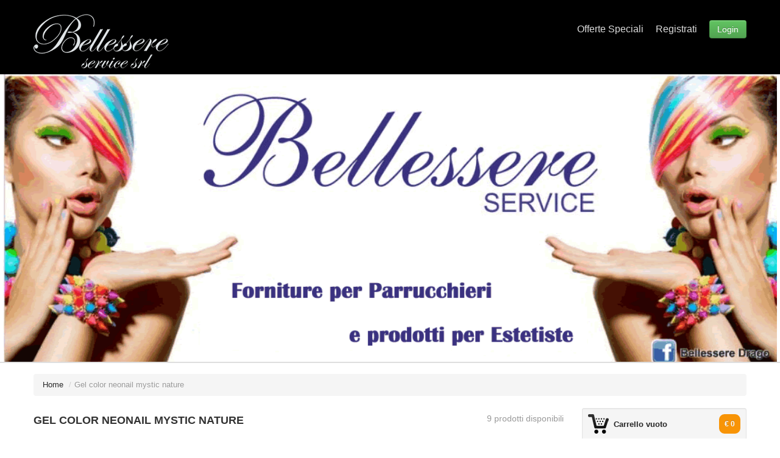

--- FILE ---
content_type: text/html; charset=utf-8
request_url: http://www.bellessereservice.com/shop/default.aspx?idc=1&idsc=198
body_size: 81753
content:


<!DOCTYPE html PUBLIC "-//W3C//DTD XHTML 1.0 Transitional//EN" "http://www.w3.org/TR/xhtml1/DTD/xhtml1-transitional.dtd">

<html xmlns="http://www.w3.org/1999/xhtml">
<head><meta charset="utf-8" /><title>
	Bellessere Service Shop - Forniture per Parrucchieri e Prodotti per Estetiste – Vendita Online
</title><meta name="viewport" content="width=device-width, initial-scale=1.0" /><meta name="description" content="Puoi scegliere tra le forniture per estetiste e parrucchieri i migliori prodotti. Vendita di forniture estetica online e centri estetici. Alta qualità per ogni esigenza del professionista e del cliente. Puoi contare su un servizio  veloce che permette a professioniste e privati di utilizzare il migliore smalto gel semipermanente, di qualità totalmente italiana." /><meta name="keywords" content="Forniture Estetica, Prodotti per Estetiste, Forniture Parrucchieri, Prodotti per Parrucchieri, Ricostruzione unghie, Estetista Shop, Smalto semipermanente, Acrigel, Gel Ricostruzione, Semipermanente" /><meta name="author" content="calatinowebss" /><meta name="robots" content="INDEX,FOLLOW" />

<!-- Bootstrap style --> 
    <link id="callCss" rel="stylesheet" href="css/bootstrap.min.css" media="screen" /><link href="css/base.css" rel="stylesheet" media="screen" />
<!-- Bootstrap style responsive -->	
	<link href="css/bootstrap-responsive.min.css" rel="stylesheet" /><link href="css/font-awesome.css" rel="stylesheet" type="text/css" /><link rel="stylesheet" href="css/magnific-popup.css" type="text/css" />
<!-- Google-code-prettify -->	
	<link href="js/google-code-prettify/prettify.css" rel="stylesheet" />



<!-- fav and touch icons -->
    <link rel="shortcut icon" href="favicon.ico" /><link rel="apple-touch-icon-precomposed" sizes="144x144" href="images/ico/apple-touch-icon-144-precomposed.png" /><link rel="apple-touch-icon-precomposed" sizes="114x114" href="images/ico/apple-touch-icon-114-precomposed.png" /><link rel="apple-touch-icon-precomposed" sizes="72x72" href="images/ico/apple-touch-icon-72-precomposed.png" /><link rel="apple-touch-icon-precomposed" href="images/ico/apple-touch-icon-57-precomposed.png" />
	<style type="text/css" id="enject"></style>

    
     <link rel="stylesheet" href="../cookie/cookieconsent.css" media="print" onload="this.media='all'">


    <style>
    
.bar-notification{display:none;position:fixed;top:0;left:0;z-index:1000;width:100%;padding:15px 25px 15px 10px;line-height:16px;color:#fff;opacity:.95}.bar-notification.success{background-color:#4bb07a}.bar-notification.error{background-color:#e4444c}.bar-notification.warning{background-color:#f39c12}.bar-notification .content{margin:0 10px 0 0}.bar-notification .content a{color:#fff;text-decoration:underline}.bar-notification .close{position:absolute;top:0;left:0;width:32px;height:32px;margin:7px;background:#fff url('images/close.png') center no-repeat;cursor:pointer}


    </style>

</head>
<body >
    <form method="post" action="./default.aspx?idc=1&amp;idsc=198" id="form1">
<div class="aspNetHidden">
<input type="hidden" name="__EVENTTARGET" id="__EVENTTARGET" value="" />
<input type="hidden" name="__EVENTARGUMENT" id="__EVENTARGUMENT" value="" />
<input type="hidden" name="__VIEWSTATE" id="__VIEWSTATE" value="/[base64]/[base64]/[base64]/[base64]/[base64]/aWRjPTQmaWRzYz00MSI+PGkgY2xhc3M9Imljb24tY2hldnJvbi1yaWdodCI+PC9pPlRpbnR1cmEgKDE2KTwvYT48L2xpPiA8L3VsPmQCBQ9kFgJmDxUDBkNJR0xJQQI3ObgDPHVsIHN0eWxlPSJkaXNwbGF5Om5vbmUiPjxsaT48YSBocmVmPSJkZWZhdWx0LmFzcHg/aWRjPTEzJmlkc2M9MTcwIj48aSBjbGFzcz0iaWNvbi1jaGV2cm9uLXJpZ2h0Ij48L2k+QXJkZWxsICgyKTwvYT48L2xpPjxsaT48YSBocmVmPSJkZWZhdWx0LmFzcHg/[base64]/aWRjPTExJmlkc2M9MjAxIj48aSBjbGFzcz0iaWNvbi1jaGV2cm9uLXJpZ2h0Ij48L2k+TGluZWEgYXJnYW4gcGh5c2lvbmF0dXJhICgxKTwvYT48L2xpPjxsaT48YSBocmVmPSJkZWZhdWx0LmFzcHg/[base64]/[base64]/[base64]/aWRjPTExJmlkc2M9MTk1Ij48aSBjbGFzcz0iaWNvbi1jaGV2cm9uLXJpZ2h0Ij48L2k+TGluZWEgb2xpdmEgcGhpc2lvbmF0dXJhICgxKTwvYT48L2xpPjxsaT48YSBocmVmPSJkZWZhdWx0LmFzcHg/[base64]/[base64]/[base64]/[base64]/[base64]/[base64]/[base64]/aWRjPTMmaWRzYz0xNTUiPjxpIGNsYXNzPSJpY29uLWNoZXZyb24tcmlnaHQiPjwvaT5MaW5lYSBjZWxsIGFjdGl2ZSBicnVubyB2YXNzYXJpICg0KTwvYT48L2xpPjxsaT48YSBocmVmPSJkZWZhdWx0LmFzcHg/[base64]/[base64]/aWRjPTMmaWRzYz05NCI+PGkgY2xhc3M9Imljb24tY2hldnJvbi1yaWdodCI+PC9pPkxpbmVhIGdseWNvLXN5c3RlbSBicnVubyB2YXNzYXJpICg4KTwvYT48L2xpPjxsaT48YSBocmVmPSJkZWZhdWx0LmFzcHg/[base64]/[base64]/[base64]/[base64]/[base64]/[base64]/[base64]/[base64]/[base64]/aWRjPTMmaWRzYz0xMjEiPjxpIGNsYXNzPSJpY29uLWNoZXZyb24tcmlnaHQiPjwvaT5MaW5lYSBzaWVybyBkaSB2aXBlcmEgcGhpdG9zaW50ZXNpICgzKTwvYT48L2xpPjxsaT48YSBocmVmPSJkZWZhdWx0LmFzcHg/[base64]/[base64]/[base64]/aWRjPTMmaWRzYz0xMTUiPjxpIGNsYXNzPSJpY29uLWNoZXZyb24tcmlnaHQiPjwvaT5TaW5lcmdpZSBwaGl0b3NpbnRlc2kgKDQ0KTwvYT48L2xpPjxsaT48YSBocmVmPSJkZWZhdWx0LmFzcHg/[base64]/[base64]/aWRjPTYmaWRzYz0zMiI+PGkgY2xhc3M9Imljb24tY2hldnJvbi1yaWdodCI+PC9pPkNlcmV0dGEgKDE5KTwvYT48L2xpPjxsaT48YSBocmVmPSJkZWZhdWx0LmFzcHg/[base64]/[base64]/[base64]/[base64]/[base64]/aWRjPTEmaWRzYz0xNzEiPjxpIGNsYXNzPSJpY29uLWNoZXZyb24tcmlnaHQiPjwvaT5HZWwgY29sb3IgbmVvbmFpbCAiY292ZXIgZ2lybCIgKDEwKTwvYT48L2xpPjxsaT48YSBocmVmPSJkZWZhdWx0LmFzcHg/aWRjPTEmaWRzYz03MCI+PGkgY2xhc3M9Imljb24tY2hldnJvbi1yaWdodCI+PC9pPkdlbCBjb2xvciBuZW9uYWlsICJkZWxpY2lvdXMiICg2KTwvYT48L2xpPjxsaT48YSBocmVmPSJkZWZhdWx0LmFzcHg/[base64]/[base64]/[base64]/aWRjPTEmaWRzYz03NyI+PGkgY2xhc3M9Imljb24tY2hldnJvbi1yaWdodCI+PC9pPkdlbCBjb2xvciBuZW9uYWlsICJwYXN0ZWwiICg5KTwvYT48L2xpPjxsaT48YSBocmVmPSJkZWZhdWx0LmFzcHg/[base64]/[base64]/[base64]/aWRjPTEmaWRzYz0xIj48aSBjbGFzcz0iaWNvbi1jaGV2cm9uLXJpZ2h0Ij48L2k+R2VsIG1vbm9mYXNpY28gKDQ1KTwvYT48L2xpPjxsaT48YSBocmVmPSJkZWZhdWx0LmFzcHg/aWRjPTEmaWRzYz0xOTciPjxpIGNsYXNzPSJpY29uLWNoZXZyb24tcmlnaHQiPjwvaT5HZWwgcG9saXNoIDcuMm1sICJsaW5lYSBzdW5tYXJpbmUiICg5KTwvYT48L2xpPjxsaT48YSBocmVmPSJkZWZhdWx0LmFzcHg/aWRjPTEmaWRzYz01MyI+PGkgY2xhc3M9Imljb24tY2hldnJvbi1yaWdodCI+PC9pPkxpbWUgKDE0KTwvYT48L2xpPjxsaT48YSBocmVmPSJkZWZhdWx0LmFzcHg/[base64]/[base64]/aWRjPTImaWRzYz0xNTAiPjxpIGNsYXNzPSJpY29uLWNoZXZyb24tcmlnaHQiPjwvaT5BY2Nlc3NvcmkgKDI4KTwvYT48L2xpPjxsaT48YSBocmVmPSJkZWZhdWx0LmFzcHg/[base64]/[base64]/[base64]/[base64]/[base64]/aWRjPTImaWRzYz0xNyI+PGkgY2xhc3M9Imljb24tY2hldnJvbi1yaWdodCI+PC9pPlRlcnJlICg4KTwvYT48L2xpPjxsaT48YSBocmVmPSJkZWZhdWx0LmFzcHg/[base64]/[base64]" />
</div>

<script type="text/javascript">
//<![CDATA[
var theForm = document.forms['form1'];
if (!theForm) {
    theForm = document.form1;
}
function __doPostBack(eventTarget, eventArgument) {
    if (!theForm.onsubmit || (theForm.onsubmit() != false)) {
        theForm.__EVENTTARGET.value = eventTarget;
        theForm.__EVENTARGUMENT.value = eventArgument;
        theForm.submit();
    }
}
//]]>
</script>


<script src="/WebResource.axd?d=oqGg4dr3gffaGJD4c3Vy7NoWAvr_gwhHeo9sNZ38TlvnhuJA8lawinJitAK26yS5f-tQLqYW0pxj-AKcnHHvSptgiftObcBi6DHGWcxZYc41&amp;t=639009911307754820" type="text/javascript"></script>


<script src="/ScriptResource.axd?d=14NYV1upxw7er4bJp_3QSnbXqwdNcwpXKVviil7QWcX31rh7qSiSfkVrT6WqGxHpQI93027F30EfX0l7K4pj52BbgnfRByqWmn39B384wnYtfR1u_dWCqwCaefFzc7Qonxp8hU4eoTIUMYw59yLdyUvNSg7Gwc9UXcoov7gzCjOfUJgN4hffaswSKj1sj80c0&amp;t=ffffffffacea8b1a" type="text/javascript"></script>
<script type="text/javascript">
//<![CDATA[
if (typeof(Sys) === 'undefined') throw new Error('ASP.NET Ajax client-side framework failed to load.');
//]]>
</script>

<script src="/ScriptResource.axd?d=cMJBzQwvgV-WdefHnJFPXFeeezwYOYxSt126Q2we0WmAHP8SazMnex2M_x6wB2clVft-o12e6PiLNKpNmgcoe1xCvI_8sGgLhckMXSI7gnM2q6Xf39WyVRMKGE0j_aq8vTWBpnr4Y0YziaNHexbGAhqO8rnRxeKjnCOJZmaWHiGpQV1dPnS3quQgDG1kk-jD0&amp;t=ffffffffacea8b1a" type="text/javascript"></script>
<div class="aspNetHidden">

	<input type="hidden" name="__VIEWSTATEGENERATOR" id="__VIEWSTATEGENERATOR" value="3D43BF51" />
	<input type="hidden" name="__EVENTVALIDATION" id="__EVENTVALIDATION" value="/wEdAAirh94oikbPGUdRK8WfaqFXDWp7/Zmo4O5qxZBTLhyZtB3m9Xlo1Da0WT2Ydlz3g3ulJ+aVF354zm4nEZUFiHP3Pkbk9Q9WYYVZ9d8qacFSUvLauW7xWy3TwXSnVvxPh1uOaJrqCHH54NSjWTSEDKSan1RcjtHAj66REed34CUNnklJ6Sav0/ZuqGaN3DUVetaJG4KZ0UbxGNZZZ463iPJg" />
</div>
    <script type="text/javascript">
//<![CDATA[
Sys.WebForms.PageRequestManager._initialize('ctl00$ScriptManager1', 'form1', ['tctl00$updPanelVendita','updPanelVendita'], [], [], 90, 'ctl00');
//]]>
</script>

 
     
<div id="header">
<div class="container">
<div id="welcomeLine" class="row">
	<div class="span12" style="color:#fff">
	<div class="pull-right">
        
	</div>
	</div>
</div>

<div id="logoArea" class="navbar" style="margin-bottom:0px">
<a id="smallScreen" data-target="#topMenu" data-toggle="collapse" class="btn btn-navbar">
	<span class="icon-bar"></span>
	<span class="icon-bar"></span>
	<span class="icon-bar"></span>
</a>
  <div>
    <a class="brand" href="default.aspx"><img src="../images/logo_shop.png" alt="Bellessere Service Shop"/></a>
    <ul id="topMenu" class="nav pull-right">
	 <li class=""><a href="offerte.aspx">Offerte Speciali</a></li>
       <li id="register" class=""><a href="register.aspx">Registrati</a></li>
     <li class=""></li>
     <li class="">  </li>
	 <li class="">
        <a id="loginbox" style="padding-right:0; margin-top:10px" href="javascript:__doPostBack(&#39;ctl00$loginbox&#39;,&#39;&#39;)"><span class="btn btn-success">Login</span></a>
     </li>
    </ul>


  </div>
</div>

</div>
</div>

<!-- Header End====================================================================== -->





<div style="background-color:#fff;">
<div id="carouselBlk">
	<img style="width:100%" src="../images/shop.png" alt="special offers"/>
</div>
</div>


<div id="mainBody">
	<div class="container">
    <ul class="breadcrumb"><li><a href="default.aspx">Home</a> <span class="divider">/</span></li><li class="active">Gel color neonail mystic nature</li></ul>
    

	<div class="row">
		
        <div id="updPanelVendita">
	
<div class="span9">	
<div id="bar-notification" class="bar-notification success" style="display: none;">
    <span class="close" onclick="hideBar('bar-notification');" title="Close">&nbsp;</span>
    <p class="content" style="margin-left: 40px;"> </p>
</div>

         

  
       
       
			<h4>GEL COLOR NEONAIL MYSTIC NATURE
            <small class="pull-right"> 9 prodotti disponibili
            
 </small>
            
            </h4>
            <hr class="soft">
			  <ul class="thumbnails">
                 
                            <li class="span3">
				              <div class="thumbnail">
					            <a  href="details.aspx?idc=1&idsc=198&idP=2941"><img src="../public/img/prodotti/2941/1_XPMMBAIMAQ9171.png" alt="Gel Polish 7,2 ml - - Calm Wind" style="max-height:160px;min-height:160px"/></a>
					             <div class="caption" style="padding: 0px">
					              <h5 style="max-height:30px;min-height:30px">Gel Polish 7,2 ml - - Calm Wind</h5>
					              <p style="max-height:30px;min-height:30px;"> 
						            Gel Polish 7,2 ml - - Calm Wind
					              </p>
					 
					              <h4 style="text-align:center; margin-bottom:0px;">
                                  <a class="btn" href="details.aspx?idc=1&idsc=198&idP=2941"> 
                                  <i class="icon-zoom-in"></i>Dettagli</a> 

                                  <a class="btn btn-primary" href="details.aspx?idc=1&idsc=198&idP=2941"> € 10,50</a></h4>
					            </div>
				              </div>
				            </li>
                            
                            <li class="span3">
				              <div class="thumbnail">
					            <a  href="details.aspx?idc=1&idsc=198&idP=2945"><img src="../public/img/prodotti/2945/1_ORFJMIOOQF6151.png" alt="Gel Polish 7,2 ml - Autumn Blessing" style="max-height:160px;min-height:160px"/></a>
					             <div class="caption" style="padding: 0px">
					              <h5 style="max-height:30px;min-height:30px">Gel Polish 7,2 ml - Autumn Blessing</h5>
					              <p style="max-height:30px;min-height:30px;"> 
						            Gel Polish 7,2 ml - Autumn Blessing
					              </p>
					 
					              <h4 style="text-align:center; margin-bottom:0px;">
                                  <a class="btn" href="details.aspx?idc=1&idsc=198&idP=2945"> 
                                  <i class="icon-zoom-in"></i>Dettagli</a> 

                                  <a class="btn btn-primary" href="details.aspx?idc=1&idsc=198&idP=2945"> € 10,50</a></h4>
					            </div>
				              </div>
				            </li>
                            
                            <li class="span3">
				              <div class="thumbnail">
					            <a  href="details.aspx?idc=1&idsc=198&idP=2937"><img src="../public/img/prodotti/2937/1_OMAIRZGYTZ5941.png" alt="Gel Polish 7,2 ml - Blissful Moment" style="max-height:160px;min-height:160px"/></a>
					             <div class="caption" style="padding: 0px">
					              <h5 style="max-height:30px;min-height:30px">Gel Polish 7,2 ml - Blissful Moment</h5>
					              <p style="max-height:30px;min-height:30px;"> 
						            Gel Polish 7,2 ml - Blissful Moment
					              </p>
					 
					              <h4 style="text-align:center; margin-bottom:0px;">
                                  <a class="btn" href="details.aspx?idc=1&idsc=198&idP=2937"> 
                                  <i class="icon-zoom-in"></i>Dettagli</a> 

                                  <a class="btn btn-primary" href="details.aspx?idc=1&idsc=198&idP=2937"> € 10,50</a></h4>
					            </div>
				              </div>
				            </li>
                            
                            <li class="span3">
				              <div class="thumbnail">
					            <a  href="details.aspx?idc=1&idsc=198&idP=2939"><img src="../public/img/prodotti/2939/1_XJDDROFITA9101.png" alt="Gel Polish 7,2 ml - Cosy Shelter" style="max-height:160px;min-height:160px"/></a>
					             <div class="caption" style="padding: 0px">
					              <h5 style="max-height:30px;min-height:30px">Gel Polish 7,2 ml - Cosy Shelter</h5>
					              <p style="max-height:30px;min-height:30px;"> 
						            Gel Polish 7,2 ml - Cosy Shelter
					              </p>
					 
					              <h4 style="text-align:center; margin-bottom:0px;">
                                  <a class="btn" href="details.aspx?idc=1&idsc=198&idP=2939"> 
                                  <i class="icon-zoom-in"></i>Dettagli</a> 

                                  <a class="btn btn-primary" href="details.aspx?idc=1&idsc=198&idP=2939"> € 10,50</a></h4>
					            </div>
				              </div>
				            </li>
                            
                            <li class="span3">
				              <div class="thumbnail">
					            <a  href="details.aspx?idc=1&idsc=198&idP=2944"><img src="../public/img/prodotti/2944/1_VTGSHJSBYC8591.png" alt="Gel Polish 7,2 ml - Falling Leaves" style="max-height:160px;min-height:160px"/></a>
					             <div class="caption" style="padding: 0px">
					              <h5 style="max-height:30px;min-height:30px">Gel Polish 7,2 ml - Falling Leaves</h5>
					              <p style="max-height:30px;min-height:30px;"> 
						            Gel Polish 7,2 ml - Falling Leaves
					              </p>
					 
					              <h4 style="text-align:center; margin-bottom:0px;">
                                  <a class="btn" href="details.aspx?idc=1&idsc=198&idP=2944"> 
                                  <i class="icon-zoom-in"></i>Dettagli</a> 

                                  <a class="btn btn-primary" href="details.aspx?idc=1&idsc=198&idP=2944"> € 10,50</a></h4>
					            </div>
				              </div>
				            </li>
                            
                            <li class="span3">
				              <div class="thumbnail">
					            <a  href="details.aspx?idc=1&idsc=198&idP=2940"><img src="../public/img/prodotti/2940/1_MJTYEOCYLO5161.png" alt="Gel Polish 7,2 ml - Magic Rose" style="max-height:160px;min-height:160px"/></a>
					             <div class="caption" style="padding: 0px">
					              <h5 style="max-height:30px;min-height:30px">Gel Polish 7,2 ml - Magic Rose</h5>
					              <p style="max-height:30px;min-height:30px;"> 
						            Gel Polish 7,2 ml - Magic Rose
					              </p>
					 
					              <h4 style="text-align:center; margin-bottom:0px;">
                                  <a class="btn" href="details.aspx?idc=1&idsc=198&idP=2940"> 
                                  <i class="icon-zoom-in"></i>Dettagli</a> 

                                  <a class="btn btn-primary" href="details.aspx?idc=1&idsc=198&idP=2940"> € 10,50</a></h4>
					            </div>
				              </div>
				            </li>
                            
			  </ul>	



              	
	<div id="ContentPlaceHolder1_pagin" class="pagination" style="text-align:center">
            <span id="ContentPlaceHolder1_lblpage" class="pagination_span">Pag. 1 di 2</span>
			<ul>
            <li><a id="ContentPlaceHolder1_lbFirst" class="aspNetDisabled">&lsaquo;&lsaquo;</a></li>
			<li><a id="ContentPlaceHolder1_lbPrevious" class="aspNetDisabled">&lsaquo;</a></li>

             <table id="ContentPlaceHolder1_rptPaging" cellspacing="0" style="border-collapse:collapse;display:inline;list-style-type:none;float:left;">
		<tr>
			<td>
                                        <li class="display: inline;"><a id="ContentPlaceHolder1_rptPaging_lbPaging_0" class="aspNetDisabled pag_li" style="background-color:#f2f2f2;font-weight:bold;">1</a></li>
                                    </td><td>
                                        <li class="display: inline;"><a id="ContentPlaceHolder1_rptPaging_lbPaging_1" class="pag_li" href="javascript:__doPostBack(&#39;ctl00$ContentPlaceHolder1$rptPaging$ctl01$lbPaging&#39;,&#39;&#39;)">2</a></li>
                                    </td>
		</tr>
	</table>


			<li><a id="ContentPlaceHolder1_lbNext" href="javascript:__doPostBack(&#39;ctl00$ContentPlaceHolder1$lbNext&#39;,&#39;&#39;)">&rsaquo;</a></li>
            <li><a id="ContentPlaceHolder1_lbLast" href="javascript:__doPostBack(&#39;ctl00$ContentPlaceHolder1$lbLast&#39;,&#39;&#39;)">&rsaquo;&rsaquo;</a></li>
      
			</ul>
           
			</div>
		 
	 <div class="alert alert-info">
      
        SPESE DI SPEDIZIONE INCLUSE PER ORDINI SUPERIORI AD <strong>€ 30,00!</strong>
      </div>

		

       
</div>
    <div id="sidebar" class="span3">
    




<!-- Sidebar ================================================== -->


<div id="mBar_Div1">
   
   <div class="well well-small">
         <p >
            <a id="myCart" href="cartshopping.aspx?idc=1&idsc=198" title="Carrello">
                <img src="images/cart.png" alt="cart"/>Carrello vuoto
                <span class="badge badge-warning pull-right"><span id="mBar_lblTot">€ 0</span></span>
             </a>
             </p>
         
             <p style="margin-top:10px;">
             <a href="cartshopping.aspx?idc=1&idsc=198" title="Vai alla Cassa">
                <img style="float: left; margin-right: 8px;"  src="images/cassa.png" alt="cart"/><b>Vai alla cassa</b> 
             </a>
             </p>
              <p style="margin-top:20px;">
             <a href="register.aspx" title="Registrati">
                <img style="float: left; margin-right: 8px;"  src="images/register.png" alt="cart"/><b>Registrati</b> 
             </a>
             </p>
         
        </div>

		
		<ul id="sideManu" class="nav nav-tabs nav-stacked">

        <li><a href="Default.aspx" title="Home"> HOME </a></li>

             
                             <li class="subMenu"><a href="#">  ABBIGLIAMENTO DA LAVORO [52]</a>
                                
                                <ul style="display:none"><li><a href="default.aspx?idc=19&idsc=161"><i class="icon-chevron-right"></i>Abbigliamento da lavoro (52)</a></li> </ul>
                               
                             </li>
                            
                             <li class="subMenu"><a href="#">  ACCESSORI [154]</a>
                                
                                <ul style="display:none"><li><a href="default.aspx?idc=8&idsc=162"><i class="icon-chevron-right"></i>Accessori (101)</a></li><li><a href="default.aspx?idc=8&idsc=163"><i class="icon-chevron-right"></i>Accessori (53)</a></li> </ul>
                               
                             </li>
                            
                             <li class="subMenu"><a href="#">  ARREDAMENTI [63]</a>
                                
                                <ul style="display:none"><li><a href="default.aspx?idc=20&idsc=168"><i class="icon-chevron-right"></i>Estetica (37)</a></li><li><a href="default.aspx?idc=20&idsc=169"><i class="icon-chevron-right"></i>Parrucchieri (26)</a></li> </ul>
                               
                             </li>
                            
                             <li class="subMenu"><a href="#">  ATTREZZATURE [93]</a>
                                
                                <ul style="display:none"><li><a href="default.aspx?idc=12&idsc=28"><i class="icon-chevron-right"></i>Accessori (1)</a></li><li><a href="default.aspx?idc=12&idsc=26"><i class="icon-chevron-right"></i>Estetica (48)</a></li><li><a href="default.aspx?idc=12&idsc=27"><i class="icon-chevron-right"></i>Parrucchieri (44)</a></li> </ul>
                               
                             </li>
                            
                             <li class="subMenu"><a href="#">  CAPELLI [165]</a>
                                
                                <ul style="display:none"><li><a href="default.aspx?idc=4&idsc=50"><i class="icon-chevron-right"></i>Accessori (14)</a></li><li><a href="default.aspx?idc=4&idsc=45"><i class="icon-chevron-right"></i>Decoloranti (3)</a></li><li><a href="default.aspx?idc=4&idsc=49"><i class="icon-chevron-right"></i>Fiale e lozioni (14)</a></li><li><a href="default.aspx?idc=4&idsc=48"><i class="icon-chevron-right"></i>Maschere (31)</a></li><li><a href="default.aspx?idc=4&idsc=42"><i class="icon-chevron-right"></i>Ossigeno (18)</a></li><li><a href="default.aspx?idc=4&idsc=44"><i class="icon-chevron-right"></i>Permanente (4)</a></li><li><a href="default.aspx?idc=4&idsc=7"><i class="icon-chevron-right"></i>Shampoo (26)</a></li><li><a href="default.aspx?idc=4&idsc=46"><i class="icon-chevron-right"></i>Stiling (16)</a></li><li><a href="default.aspx?idc=4&idsc=8"><i class="icon-chevron-right"></i>Tintura (23)</a></li><li><a href="default.aspx?idc=4&idsc=41"><i class="icon-chevron-right"></i>Tintura (16)</a></li> </ul>
                               
                             </li>
                            
                             <li class="subMenu"><a href="#">  CIGLIA [79]</a>
                                
                                <ul style="display:none"><li><a href="default.aspx?idc=13&idsc=170"><i class="icon-chevron-right"></i>Ardell (2)</a></li><li><a href="default.aspx?idc=13&idsc=31"><i class="icon-chevron-right"></i>Extetion (49)</a></li><li><a href="default.aspx?idc=13&idsc=30"><i class="icon-chevron-right"></i>Laminazione ciglia (14)</a></li><li><a href="default.aspx?idc=13&idsc=29"><i class="icon-chevron-right"></i>Permanente ciglia (14)</a></li> </ul>
                               
                             </li>
                            
                             <li class="subMenu"><a href="#">  COSMETICA CORPO [169]</a>
                                
                                <ul style="display:none"><li><a href="default.aspx?idc=11&idsc=136"><i class="icon-chevron-right"></i>Accessori (3)</a></li><li><a href="default.aspx?idc=11&idsc=135"><i class="icon-chevron-right"></i>Alghe, fanghi, argille phitosintesi (17)</a></li><li><a href="default.aspx?idc=11&idsc=137"><i class="icon-chevron-right"></i>Elettrogel (4)</a></li><li><a href="default.aspx?idc=11&idsc=201"><i class="icon-chevron-right"></i>Linea argan physionatura (1)</a></li><li><a href="default.aspx?idc=11&idsc=98"><i class="icon-chevron-right"></i>Linea body care bruno vassari (26)</a></li><li><a href="default.aspx?idc=11&idsc=185"><i class="icon-chevron-right"></i>Linea body physionatura (40)</a></li><li><a href="default.aspx?idc=11&idsc=134"><i class="icon-chevron-right"></i>Linea corpo e cellulite phitosintesi (17)</a></li><li><a href="default.aspx?idc=11&idsc=186"><i class="icon-chevron-right"></i>Linea emolia physionatura (5)</a></li><li><a href="default.aspx?idc=11&idsc=100"><i class="icon-chevron-right"></i>Linea kianty spa (16)</a></li><li><a href="default.aspx?idc=11&idsc=193"><i class="icon-chevron-right"></i>Linea melograno phisionatura (2)</a></li><li><a href="default.aspx?idc=11&idsc=125"><i class="icon-chevron-right"></i>Linea olio di oliva phitosintesi (1)</a></li><li><a href="default.aspx?idc=11&idsc=195"><i class="icon-chevron-right"></i>Linea oliva phisionatura (1)</a></li><li><a href="default.aspx?idc=11&idsc=131"><i class="icon-chevron-right"></i>Linea rassodante corpo phitosintesi (3)</a></li><li><a href="default.aspx?idc=11&idsc=132"><i class="icon-chevron-right"></i>Linea rassodante seno phitosintesi (5)</a></li><li><a href="default.aspx?idc=11&idsc=99"><i class="icon-chevron-right"></i>Linea senses bruno vassari (7)</a></li><li><a href="default.aspx?idc=11&idsc=157"><i class="icon-chevron-right"></i>Linea solari bruno vassari (10)</a></li><li><a href="default.aspx?idc=11&idsc=138"><i class="icon-chevron-right"></i>Oli essenziali (6)</a></li><li><a href="default.aspx?idc=11&idsc=133"><i class="icon-chevron-right"></i>Trattamenti dimagranti phitosintesi (5)</a></li> </ul>
                               
                             </li>
                            
                             <li class="subMenu"><a href="#">  COSMETICA VISO [499]</a>
                                
                                <ul style="display:none"><li><a href="default.aspx?idc=3&idsc=5"><i class="icon-chevron-right"></i>Crema (3)</a></li><li><a href="default.aspx?idc=3&idsc=111"><i class="icon-chevron-right"></i>Esfolianti (7)</a></li><li><a href="default.aspx?idc=3&idsc=124"><i class="icon-chevron-right"></i>Lina aha phitosintesi (5)</a></li><li><a href="default.aspx?idc=3&idsc=129"><i class="icon-chevron-right"></i>Linea acido glicolico phitosintesi (11)</a></li><li><a href="default.aspx?idc=3&idsc=126"><i class="icon-chevron-right"></i>Linea acido ialuronico phitosintesi (5)</a></li><li><a href="default.aspx?idc=3&idsc=128"><i class="icon-chevron-right"></i>Linea acido mandelico phitosintesi (5)</a></li><li><a href="default.aspx?idc=3&idsc=86"><i class="icon-chevron-right"></i>Linea aha bruno vassari (5)</a></li><li><a href="default.aspx?idc=3&idsc=87"><i class="icon-chevron-right"></i>Linea anti-stress bruno vassari (8)</a></li><li><a href="default.aspx?idc=3&idsc=92"><i class="icon-chevron-right"></i>Linea aqua genomics bruno vassari (8)</a></li><li><a href="default.aspx?idc=3&idsc=178"><i class="icon-chevron-right"></i>Linea arctica physionatura (5)</a></li><li><a href="default.aspx?idc=3&idsc=194"><i class="icon-chevron-right"></i>Linea argan phisionatura (2)</a></li><li><a href="default.aspx?idc=3&idsc=174"><i class="icon-chevron-right"></i>Linea armonia physionatura (8)</a></li><li><a href="default.aspx?idc=3&idsc=183"><i class="icon-chevron-right"></i>Linea aura physionatura (7)</a></li><li><a href="default.aspx?idc=3&idsc=181"><i class="icon-chevron-right"></i>Linea avelia physionatura (5)</a></li><li><a href="default.aspx?idc=3&idsc=123"><i class="icon-chevron-right"></i>Linea bava di lumaca phitosintesi (4)</a></li><li><a href="default.aspx?idc=3&idsc=185"><i class="icon-chevron-right"></i>Linea body physionatura (14)</a></li><li><a href="default.aspx?idc=3&idsc=96"><i class="icon-chevron-right"></i>Linea boosters bruno vassari (15)</a></li><li><a href="default.aspx?idc=3&idsc=108"><i class="icon-chevron-right"></i>Linea botulife phitosintesi (1)</a></li><li><a href="default.aspx?idc=3&idsc=187"><i class="icon-chevron-right"></i>Linea bronzea physionatura (17)</a></li><li><a href="default.aspx?idc=3&idsc=155"><i class="icon-chevron-right"></i>Linea cell active bruno vassari (4)</a></li><li><a href="default.aspx?idc=3&idsc=127"><i class="icon-chevron-right"></i>Linea cellule staminali phitosintesi (3)</a></li><li><a href="default.aspx?idc=3&idsc=173"><i class="icon-chevron-right"></i>Linea cleansing physionatura (13)</a></li><li><a href="default.aspx?idc=3&idsc=93"><i class="icon-chevron-right"></i>Linea collagen booster bruno vassari (9)</a></li><li><a href="default.aspx?idc=3&idsc=110"><i class="icon-chevron-right"></i>Linea collagene phitosintesi (8)</a></li><li><a href="default.aspx?idc=3&idsc=209"><i class="icon-chevron-right"></i>Linea elasticizzante elasten (6)</a></li><li><a href="default.aspx?idc=3&idsc=186"><i class="icon-chevron-right"></i>Linea emolia physionatura (9)</a></li><li><a href="default.aspx?idc=3&idsc=179"><i class="icon-chevron-right"></i>Linea energheia physionatura (7)</a></li><li><a href="default.aspx?idc=3&idsc=156"><i class="icon-chevron-right"></i>Linea essentials bruno vassari (2)</a></li><li><a href="default.aspx?idc=3&idsc=94"><i class="icon-chevron-right"></i>Linea glyco-system bruno vassari (8)</a></li><li><a href="default.aspx?idc=3&idsc=95"><i class="icon-chevron-right"></i>Linea ha50x bruno vassari (6)</a></li><li><a href="default.aspx?idc=3&idsc=184"><i class="icon-chevron-right"></i>Linea hora physionatura (1)</a></li><li><a href="default.aspx?idc=3&idsc=102"><i class="icon-chevron-right"></i>Linea idrolife phitosintesi (6)</a></li><li><a href="default.aspx?idc=3&idsc=175"><i class="icon-chevron-right"></i>Linea jalica physionatura (10)</a></li><li><a href="default.aspx?idc=3&idsc=91"><i class="icon-chevron-right"></i>Linea kianty bruno vassari (17)</a></li><li><a href="default.aspx?idc=3&idsc=97"><i class="icon-chevron-right"></i>Linea lab biotics bruno vassari (7)</a></li><li><a href="default.aspx?idc=3&idsc=182"><i class="icon-chevron-right"></i>Linea lactica physionatura (7)</a></li><li><a href="default.aspx?idc=3&idsc=205"><i class="icon-chevron-right"></i>Linea lenitiva calendula (6)</a></li><li><a href="default.aspx?idc=3&idsc=177"><i class="icon-chevron-right"></i>Linea levia physionatura (5)</a></li><li><a href="default.aspx?idc=3&idsc=107"><i class="icon-chevron-right"></i>Linea lifting phitosintesi (1)</a></li><li><a href="default.aspx?idc=3&idsc=125"><i class="icon-chevron-right"></i>Linea olio di oliva phitosintesi (3)</a></li><li><a href="default.aspx?idc=3&idsc=195"><i class="icon-chevron-right"></i>Linea oliva phisionatura (1)</a></li><li><a href="default.aspx?idc=3&idsc=204"><i class="icon-chevron-right"></i>Linea pulizia pelle grassa (4)</a></li><li><a href="default.aspx?idc=3&idsc=203"><i class="icon-chevron-right"></i>Linea pulizia pelle normale (3)</a></li><li><a href="default.aspx?idc=3&idsc=202"><i class="icon-chevron-right"></i>Linea pulizia pelle sensibile (5)</a></li><li><a href="default.aspx?idc=3&idsc=89"><i class="icon-chevron-right"></i>Linea pure solution bruno vassari (15)</a></li><li><a href="default.aspx?idc=3&idsc=207"><i class="icon-chevron-right"></i>Linea purificante acneis (5)</a></li><li><a href="default.aspx?idc=3&idsc=151"><i class="icon-chevron-right"></i>Linea regenera life (6)</a></li><li><a href="default.aspx?idc=3&idsc=176"><i class="icon-chevron-right"></i>Linea rejuva physionatura (5)</a></li><li><a href="default.aspx?idc=3&idsc=180"><i class="icon-chevron-right"></i>Linea rigenera physionatura (9)</a></li><li><a href="default.aspx?idc=3&idsc=208"><i class="icon-chevron-right"></i>Linea rigenerante vitamina c (4)</a></li><li><a href="default.aspx?idc=3&idsc=119"><i class="icon-chevron-right"></i>Linea rinnova+ phitosintesi (3)</a></li><li><a href="default.aspx?idc=3&idsc=121"><i class="icon-chevron-right"></i>Linea siero di vipera phitosintesi (3)</a></li><li><a href="default.aspx?idc=3&idsc=88"><i class="icon-chevron-right"></i>Linea skin confort bruno vassari (14)</a></li><li><a href="default.aspx?idc=3&idsc=90"><i class="icon-chevron-right"></i>Linea the specifics bruno vassari (30)</a></li><li><a href="default.aspx?idc=3&idsc=117"><i class="icon-chevron-right"></i>Linea uomo phitosintesi (6)</a></li><li><a href="default.aspx?idc=3&idsc=191"><i class="icon-chevron-right"></i>Linea uva phisionatura (2)</a></li><li><a href="default.aspx?idc=3&idsc=122"><i class="icon-chevron-right"></i>Linea uva rossa phitosintesi (5)</a></li><li><a href="default.aspx?idc=3&idsc=103"><i class="icon-chevron-right"></i>Linea vita-e phitosintesi (1)</a></li><li><a href="default.aspx?idc=3&idsc=188"><i class="icon-chevron-right"></i>Linea viveur physionatura (10)</a></li><li><a href="default.aspx?idc=3&idsc=154"><i class="icon-chevron-right"></i>Linea white bruno vassari (14)</a></li><li><a href="default.aspx?idc=3&idsc=6"><i class="icon-chevron-right"></i>Maschera (5)</a></li><li><a href="default.aspx?idc=3&idsc=172"><i class="icon-chevron-right"></i>Saponi viso (4)</a></li><li><a href="default.aspx?idc=3&idsc=115"><i class="icon-chevron-right"></i>Sinergie phitosintesi (44)</a></li><li><a href="default.aspx?idc=3&idsc=148"><i class="icon-chevron-right"></i>Solari bruno vassari (1)</a></li><li><a href="default.aspx?idc=3&idsc=118"><i class="icon-chevron-right"></i>Solari phitosintesi (9)</a></li><li><a href="default.aspx?idc=3&idsc=210"><i class="icon-chevron-right"></i>Trattamenti mirati (5)</a></li><li><a href="default.aspx?idc=3&idsc=130"><i class="icon-chevron-right"></i>Trattamenti mirati phitosintesi (13)</a></li> </ul>
                               
                             </li>
                            
                             <li class="subMenu"><a href="#">  DISINFETTANTI [10]</a>
                                
                                <ul style="display:none"><li><a href="default.aspx?idc=15&idsc=164"><i class="icon-chevron-right"></i>Disinfettanti (10)</a></li> </ul>
                               
                             </li>
                            
                             <li class="subMenu"><a href="#">  EPILAZIONE [29]</a>
                                
                                <ul style="display:none"><li><a href="default.aspx?idc=6&idsc=36"><i class="icon-chevron-right"></i>Accessori (7)</a></li><li><a href="default.aspx?idc=6&idsc=32"><i class="icon-chevron-right"></i>Ceretta (19)</a></li><li><a href="default.aspx?idc=6&idsc=33"><i class="icon-chevron-right"></i>Dopo cera (3)</a></li> </ul>
                               
                             </li>
                            
                             <li class="subMenu"><a href="#">  MANI [1173]</a>
                                
                                <ul><li><a href="default.aspx?idc=1&idsc=56"><i class="icon-chevron-right"></i>Accessori (145)</a></li><li><a href="default.aspx?idc=1&idsc=51"><i class="icon-chevron-right"></i>Base e top neonail (20)</a></li><li><a href="default.aspx?idc=1&idsc=200"><i class="icon-chevron-right"></i>Basi e top majida (8)</a></li><li><a href="default.aspx?idc=1&idsc=59"><i class="icon-chevron-right"></i>Creme e olii (23)</a></li><li><a href="default.aspx?idc=1&idsc=199"><i class="icon-chevron-right"></i>Gel color majida (39)</a></li><li><a href="default.aspx?idc=1&idsc=84"><i class="icon-chevron-right"></i>Gel color neonail (149)</a></li><li><a href="default.aspx?idc=1&idsc=67"><i class="icon-chevron-right"></i>Gel color neonail "5d cat eye" (5)</a></li><li><a href="default.aspx?idc=1&idsc=83"><i class="icon-chevron-right"></i>Gel color neonail "aquerelle" (19)</a></li><li><a href="default.aspx?idc=1&idsc=68"><i class="icon-chevron-right"></i>Gel color neonail "boho" (7)</a></li><li><a href="default.aspx?idc=1&idsc=61"><i class="icon-chevron-right"></i>Gel color neonail "cashmere woman" (7)</a></li><li><a href="default.aspx?idc=1&idsc=69"><i class="icon-chevron-right"></i>Gel color neonail "cat eye" (13)</a></li><li><a href="default.aspx?idc=1&idsc=64"><i class="icon-chevron-right"></i>Gel color neonail "colors of freedom" (5)</a></li><li><a href="default.aspx?idc=1&idsc=171"><i class="icon-chevron-right"></i>Gel color neonail "cover girl" (10)</a></li><li><a href="default.aspx?idc=1&idsc=70"><i class="icon-chevron-right"></i>Gel color neonail "delicious" (6)</a></li><li><a href="default.aspx?idc=1&idsc=71"><i class="icon-chevron-right"></i>Gel color neonail "diamonds" (7)</a></li><li><a href="default.aspx?idc=1&idsc=60"><i class="icon-chevron-right"></i>Gel color neonail "fall in love" (9)</a></li><li><a href="default.aspx?idc=1&idsc=73"><i class="icon-chevron-right"></i>Gel color neonail "galaxy" (12)</a></li><li><a href="default.aspx?idc=1&idsc=62"><i class="icon-chevron-right"></i>Gel color neonail "illuminate" (10)</a></li><li><a href="default.aspx?idc=1&idsc=74"><i class="icon-chevron-right"></i>Gel color neonail "night in paris" (10)</a></li><li><a href="default.aspx?idc=1&idsc=66"><i class="icon-chevron-right"></i>Gel color neonail "nude" (7)</a></li><li><a href="default.aspx?idc=1&idsc=75"><i class="icon-chevron-right"></i>Gel color neonail "paris my love" (9)</a></li><li><a href="default.aspx?idc=1&idsc=76"><i class="icon-chevron-right"></i>Gel color neonail "pastel romance" (5)</a></li><li><a href="default.aspx?idc=1&idsc=77"><i class="icon-chevron-right"></i>Gel color neonail "pastel" (9)</a></li><li><a href="default.aspx?idc=1&idsc=78"><i class="icon-chevron-right"></i>Gel color neonail "peach" (6)</a></li><li><a href="default.aspx?idc=1&idsc=65"><i class="icon-chevron-right"></i>Gel color neonail "pure love" (4)</a></li><li><a href="default.aspx?idc=1&idsc=79"><i class="icon-chevron-right"></i>Gel color neonail "star glow" (8)</a></li><li><a href="default.aspx?idc=1&idsc=80"><i class="icon-chevron-right"></i>Gel color neonail "thermo color by dawid " (9)</a></li><li><a href="default.aspx?idc=1&idsc=81"><i class="icon-chevron-right"></i>Gel color neonail "think blink" (5)</a></li><li><a href="default.aspx?idc=1&idsc=82"><i class="icon-chevron-right"></i>Gel color neonail "warning memories" (8)</a></li><li><a href="default.aspx?idc=1&idsc=63"><i class="icon-chevron-right"></i>Gel color neonail "wedding shades" (12)</a></li><li><a  class="active" href="default.aspx?idc=1&idsc=198"><i class="icon-chevron-right"></i>Gel color neonail mystic nature (9)</a></li><li><a href="default.aspx?idc=1&idsc=85"><i class="icon-chevron-right"></i>Gel color termo colori (2)</a></li><li><a href="default.aspx?idc=1&idsc=1"><i class="icon-chevron-right"></i>Gel monofasico (45)</a></li><li><a href="default.aspx?idc=1&idsc=197"><i class="icon-chevron-right"></i>Gel polish 7.2ml "linea sunmarine" (9)</a></li><li><a href="default.aspx?idc=1&idsc=53"><i class="icon-chevron-right"></i>Lime (14)</a></li><li><a href="default.aspx?idc=1&idsc=55"><i class="icon-chevron-right"></i>Nail art (420)</a></li><li><a href="default.aspx?idc=1&idsc=54"><i class="icon-chevron-right"></i>Nail form (15)</a></li><li><a href="default.aspx?idc=1&idsc=58"><i class="icon-chevron-right"></i>Pennelli (39)</a></li><li><a href="default.aspx?idc=1&idsc=52"><i class="icon-chevron-right"></i>Preparatori (9)</a></li><li><a href="default.aspx?idc=1&idsc=2"><i class="icon-chevron-right"></i>Smalti (8)</a></li><li><a href="default.aspx?idc=1&idsc=57"><i class="icon-chevron-right"></i>Solventi (17)</a></li> </ul>
                               
                             </li>
                            
                             <li class="subMenu"><a href="#">  MATERIALE PUBBLICITARIO [4]</a>
                                
                                <ul style="display:none"><li><a href="default.aspx?idc=17&idsc=152"><i class="icon-chevron-right"></i>Materiale pubblicitario (4)</a></li> </ul>
                               
                             </li>
                            
                             <li class="subMenu"><a href="#">  MONOUSO [50]</a>
                                
                                <ul style="display:none"><li><a href="default.aspx?idc=7&idsc=37"><i class="icon-chevron-right"></i>Estetica (35)</a></li><li><a href="default.aspx?idc=7&idsc=38"><i class="icon-chevron-right"></i>Parrucchieri (15)</a></li> </ul>
                               
                             </li>
                            
                             <li class="subMenu"><a href="#">  OFFERTE [5]</a>
                                
                                <ul style="display:none"><li><a href="default.aspx?idc=18&idsc=158"><i class="icon-chevron-right"></i>Offerte (5)</a></li> </ul>
                               
                             </li>
                            
                             <li class="subMenu"><a href="#">  PIEDI [56]</a>
                                
                                <ul style="display:none"><li><a href="default.aspx?idc=10&idsc=165"><i class="icon-chevron-right"></i>Accessori (56)</a></li> </ul>
                               
                             </li>
                            
                             <li class="subMenu"><a href="#">  SOPRACCIGLIA [28]</a>
                                
                                <ul style="display:none"><li><a href="default.aspx?idc=14&idsc=160"><i class="icon-chevron-right"></i>Accessori (13)</a></li><li><a href="default.aspx?idc=14&idsc=39"><i class="icon-chevron-right"></i>Henne (13)</a></li><li><a href="default.aspx?idc=14&idsc=40"><i class="icon-chevron-right"></i>Tintura (2)</a></li> </ul>
                               
                             </li>
                            
                             <li class="subMenu"><a href="#">  STRUMENTI PROFESSIONALI [16]</a>
                                
                                <ul style="display:none"><li><a href="default.aspx?idc=9&idsc=166"><i class="icon-chevron-right"></i>Estetica (5)</a></li><li><a href="default.aspx?idc=9&idsc=167"><i class="icon-chevron-right"></i>Parrucchieri (11)</a></li> </ul>
                               
                             </li>
                            
                             <li class="subMenu"><a href="#">  TRUCCO [281]</a>
                                
                                <ul style="display:none"><li><a href="default.aspx?idc=2&idsc=150"><i class="icon-chevron-right"></i>Accessori (28)</a></li><li><a href="default.aspx?idc=2&idsc=159"><i class="icon-chevron-right"></i>Artistico-teatrale (7)</a></li><li><a href="default.aspx?idc=2&idsc=4"><i class="icon-chevron-right"></i>Cipria (7)</a></li><li><a href="default.aspx?idc=2&idsc=15"><i class="icon-chevron-right"></i>Correttori (8)</a></li><li><a href="default.aspx?idc=2&idsc=153"><i class="icon-chevron-right"></i>Espositori (6)</a></li><li><a href="default.aspx?idc=2&idsc=22"><i class="icon-chevron-right"></i>Eye-liner (9)</a></li><li><a href="default.aspx?idc=2&idsc=16"><i class="icon-chevron-right"></i>Fard (4)</a></li><li><a href="default.aspx?idc=2&idsc=23"><i class="icon-chevron-right"></i>Fissatore sopracciglia (2)</a></li><li><a href="default.aspx?idc=2&idsc=3"><i class="icon-chevron-right"></i>Fondotinta (24)</a></li><li><a href="default.aspx?idc=2&idsc=25"><i class="icon-chevron-right"></i>Gloss (13)</a></li><li><a href="default.aspx?idc=2&idsc=18"><i class="icon-chevron-right"></i>Illuminanti (10)</a></li><li><a href="default.aspx?idc=2&idsc=20"><i class="icon-chevron-right"></i>Mascara (12)</a></li><li><a href="default.aspx?idc=2&idsc=19"><i class="icon-chevron-right"></i>Matite (10)</a></li><li><a href="default.aspx?idc=2&idsc=21"><i class="icon-chevron-right"></i>Ombretti (18)</a></li><li><a href="default.aspx?idc=2&idsc=149"><i class="icon-chevron-right"></i>Pennelli (58)</a></li><li><a href="default.aspx?idc=2&idsc=10"><i class="icon-chevron-right"></i>Primer (7)</a></li><li><a href="default.aspx?idc=2&idsc=24"><i class="icon-chevron-right"></i>Rossetti (8)</a></li><li><a href="default.aspx?idc=2&idsc=13"><i class="icon-chevron-right"></i>Tavolozze (22)</a></li><li><a href="default.aspx?idc=2&idsc=17"><i class="icon-chevron-right"></i>Terre (8)</a></li><li><a href="default.aspx?idc=2&idsc=12"><i class="icon-chevron-right"></i>Tester (20)</a></li> </ul>
                               
                             </li>
                            
                             <li class="subMenu"><a href="#">  TRUCCO SEMI-PERMANENTE [89]</a>
                                
                                <ul style="display:none"><li><a href="default.aspx?idc=16&idsc=145"><i class="icon-chevron-right"></i>Accessori (71)</a></li><li><a href="default.aspx?idc=16&idsc=196"><i class="icon-chevron-right"></i>Trucco semi-permanente (18)</a></li> </ul>
                               
                             </li>
                            
		 <li class="subMenu"><a href="#" title="MARCHI"> MARCHI </a>
           <ul style="display:none"><li><a href="default.aspx?idm=25"><i class="icon-chevron-right"></i>Alper-imetec (2)</a></li><li><a href="default.aspx?idm=27"><i class="icon-chevron-right"></i>Ardell (48)</a></li><li><a href="default.aspx?idm=32"><i class="icon-chevron-right"></i>Beauty progress (7)</a></li><li><a href="default.aspx?idm=6"><i class="icon-chevron-right"></i>Bella instruments (15)</a></li><li><a href="default.aspx?idm=12"><i class="icon-chevron-right"></i>Bhn cosmetics (6)</a></li><li><a href="default.aspx?idm=3"><i class="icon-chevron-right"></i>Bruno vassari (219)</a></li><li><a href="default.aspx?idm=4"><i class="icon-chevron-right"></i>Cinecitta' (128)</a></li><li><a href="default.aspx?idm=31"><i class="icon-chevron-right"></i>Dermatek (90)</a></li><li><a href="default.aspx?idm=13"><i class="icon-chevron-right"></i>Fanola (154)</a></li><li><a href="default.aspx?idm=22"><i class="icon-chevron-right"></i>Gr service (47)</a></li><li><a href="default.aspx?idm=10"><i class="icon-chevron-right"></i>Holiday depilatori (17)</a></li><li><a href="default.aspx?idm=26"><i class="icon-chevron-right"></i>Kiepe (1)</a></li><li><a href="default.aspx?idm=14"><i class="icon-chevron-right"></i>Labor pro-hair (209)</a></li><li><a href="default.aspx?idm=2"><i class="icon-chevron-right"></i>Libre professional make-up (159)</a></li><li><a href="default.aspx?idm=29"><i class="icon-chevron-right"></i>Majida (196)</a></li><li><a href="default.aspx?idm=8"><i class="icon-chevron-right"></i>Moyou (121)</a></li><li><a href="default.aspx?idm=15"><i class="icon-chevron-right"></i>Muster & dikson (129)</a></li><li><a href="default.aspx?idm=1"><i class="icon-chevron-right"></i>Neonail (821)</a></li><li><a href="default.aspx?idm=23"><i class="icon-chevron-right"></i>Pack service (2)</a></li><li><a href="default.aspx?idm=28"><i class="icon-chevron-right"></i>Pb italia-onetech (3)</a></li><li><a href="default.aspx?idm=30"><i class="icon-chevron-right"></i>Physionatura (189)</a></li><li><a href="default.aspx?idm=5"><i class="icon-chevron-right"></i>Phytosintesi (230)</a></li><li><a href="default.aspx?idm=16"><i class="icon-chevron-right"></i>Podopiu' (53)</a></li><li><a href="default.aspx?idm=9"><i class="icon-chevron-right"></i>Pro brown (23)</a></li><li><a href="default.aspx?idm=17"><i class="icon-chevron-right"></i>Sea of life (7)</a></li><li><a href="default.aspx?idm=11"><i class="icon-chevron-right"></i>Skin system (5)</a></li><li><a href="default.aspx?idm=24"><i class="icon-chevron-right"></i>Xanitalia (64)</a></li> </ul>
                              
         
         </li>	
		</ul>
        <br/>
       
        
		
			<div class="thumbnail">

				<img src="images/metodi_pagamento.png" title="Metodi Pagamento" alt="Metodi Pagamento">
				<div class="caption" style="padding:0">
				  <h5>Pagamenti sicuri con Paypal</h5>
                  <p style="text-align:justify; font-size:smaller;" >
                  PayPal è il metodo più semplice e sicuro per effettuare pagamenti online. 

Non è necessario avere un conto PayPal, basta avere una carta di credito, di debito (bancomat) o prepagata.
                  </p>
				</div>
			  </div>
	
    </div>

    
    </div>
    </div>
     
</div>
    
    	
		</div>
	</div>
</div>






    

    
    
<!-- Footer ================================================================== -->

	<div  id="footerSection">
	<div class="container">
		<div class="row">
			<div class="span3" style="text-align:center;margin-bottom:20px;">
				<h5 style="line-height: 8px;">Bellessere Service</h5>
				<p>Via Giuseppe Mazzini, 22, Caltagirone (CT)<br /> Tel: 0933 352745<br>
                   P.Iva: 04070610870 <br /> Email: shop@bellessereservice.com 
                 <br />Copyright&copy; 2018
</p>
			 </div>

             <div class="span2"  style="text-align:center;margin-bottom:20px;">
				<h5 style="line-height: 8px;">INFORMAZIONI</h5>
				<a href="contact.aspx">CONTATTI</a>  
				<a href="register.aspx">REGISTRAZIONE</a>  
				<a href="terms.aspx">TERMINI E CONDIZIONI</a> 
                <a href="/shopgest/default.aspx">AREA RISERVATA</a>  
                <a href="../informativa.html" target="_blank" rel="noopener">Privacy Policy</a>
			 </div>

			<div class="span2"  style="text-align:center;margin-bottom:20px;">
                <h5>  <img src="images/telephone32.png" title="ASSISTENZA" alt="ASSISTENZA" width="20"> ASSISTENZA CLIENTI</h5>
                <p> +39 0933 352745 </p>
                 <p>Cell:  +393663967240 &nbsp; +393383736758 </p>
                </div>

                <div class="span2" style="text-align:center;margin-bottom:20px;">

                <h5> <img src="images/shipping-truck32.png" title="SPEDIZIONI" alt="SPEDIZIONI" width="20"> SPEDIZIONI ITALIA</h5>
                
                 <p > 
                Gratuite oltre i € 30,00 </p>

			 </div>

             <div id="socialMedia" class="span2" style="text-align:center">
				<h5>SOCIAL MEDIA </h5>
				<a href="https://it-it.facebook.com/pages/category/School/Bellessere-Drago-1511883569102372/" target="_blank"><img width="60" height="60" src="images/facebook.png" title="facebook" alt="facebook"/></a>
				<a href="#"><img width="60" height="60" src="images/youtube.png" title="youtube" alt="youtube"/></a>
			 </div> 
		 </div>
	
	</div><!-- Container End -->
	</div>

     <div id="login" class="modal hide fade in" tabindex="-1" role="dialog" aria-labelledby="login" aria-hidden="false" >
		  <div class="modal-header">
			<button type="button" class="close" data-dismiss="modal" aria-hidden="true">×</button>
			<h3>Accesso Utente</h3>
		  </div>
		  <div class="modal-body">
			<div class="form-horizontal">
            
			  <div class="control-group">								
				 <input name="ctl00$inputUsername" type="text" maxlength="20" id="inputUsername" class="input-medium" placeholder="Username" />
			  </div>
			  <div class="control-group">
				<input name="ctl00$inputPassword" type="password" maxlength="20" id="inputPassword" class="input-medium" placeholder="Password" />
			  </div>
              <div class="control-group">
					
					   <a href="forgetpassword.aspx" style="text-decoration:underline">Password dimenticata?</a>
					
				</div>
			</div>		
            <input type="submit" name="ctl00$Button1" value="ACCEDI" id="Button1" class="btn btn-success" data-target="#login" />
			<button class="btn" data-dismiss="modal" aria-hidden="true">Chiudi</button>
		  </div>
	</div>


<!-- Placed at the end of the document so the pages load faster ============================================= -->
	<script src="js/jquery.js" type="text/javascript"></script>
	<script src="js/bootstrap.min.js" type="text/javascript"></script>
	<script src="js/google-code-prettify/prettify.js"></script>
	<script src="js/jquery.magnific-popup.js"></script>
	<script src="js/bootshop.js"></script>
   

    <script>
        function hideBar(bar) {
            document.getElementById(bar).style.display = "none";
        }
        function showBar(bar, type) {
            document.getElementById(bar).className = type;
            document.getElementById(bar).style.display = "block";
            setTimeout(function () {
                document.getElementById(bar).style.display = "none";
            }, 5000);
            
        }

        function isNumber(evt) {
            var iKeyCode = (evt.which) ? evt.which : evt.keyCode
            if (iKeyCode != 46 && iKeyCode > 31 && (iKeyCode < 48 || iKeyCode > 57))
                return false;

            return true;
        }

        function fnc(value, min, max) {
            var valApp = value.substring(0, value.length - 1);
            if (valApp == '') valApp = min;

            if (parseInt(value) < min || isNaN(value)) {
                alert('Valore non valido');
                return valApp;
            } else if (parseInt(value) > max) {
                 alert('Valore non valido');
                return valApp;
            } else { return value; }
            
        }


       

    </script>
           <script defer src="../cookie/cookieconsent.js"></script>
    <script defer src="../cookie/cookieconsent-init.js"></script>


    </form>
</body>
</html>


--- FILE ---
content_type: text/css
request_url: http://www.bellessereservice.com/shop/css/base.css
body_size: 2127
content:
#mainBody {/* background: url(../images/seperator.png) repeat-x 0 0; */ border-top:2px solid #dedede; padding-top: 18px;}
#carouselBlk{margin-left:5px;margin-right:5px;}
/*#header{background: url(../images/headerRepeat.png) repeat-x 0 0 #f7f7f7;}*/
#header{background-color:#000}
#srchFld {background: url(../images/search.png) no-repeat 4px center #fff;}
.tag {background:url(../images/new.png) no-repeat 0 0; position: absolute; display:block; top: -4px;right: -18px; height:48px; width:48px;}
.clr{clear:both;}
.cntr{text-align:center}
.marginLess{margin:0}
#logoArea, #logoArea a{line-height:49px;}
#logoArea .btn, #logoArea .btn-group {margin-top: 0;}
#logo {padding-right:28px;}
#welcomeLine{padding: 8px 0 4px}
/* Sidebar--------- */
#myCart  img{float:left; margin-right:8px; }
#myCart .badge {padding: 9px;}
#myCart {font-size: 13px;font-weight: bold; line-height: 33px;}
#sidebar ul ul li a{ font-size:12px;}
#sidebar ul {list-style: none;padding: 0;margin: 0;width: 100%;}
#sidebar  li  a{font-weight:bold; background:url(../images/tabRepeatInactive.png) repeat-x 0 0; color:#262626;}
#sidebar ul li li a{background:#eee; padding-left:14px;font-weight:normal;display:block;   font-size:13px; line-height:26px;}
#topMenu{height: auto;}
/* body--- */
.thumbnail>a{display:block; text-align:center}
.thumbnail h5,.thumbnail p{text-align:center}
/* Product page--- */
.alignR{text-align:right;}
.control-label.alignL, .alignL{text-align:left;}
.loginFrm{ margin-bottom:8px;}
.loginFrm .control-group{padding:8px 14px 0; margin-bottom:0 }
/* Compair product page */
.checkbox input[type="checkbox"]{ margin:4px 0 8px -20px }
#sm{text-align:right}
#sm a {margin: 4px;width:32px;}
/* Carousel  */
#myCarousel{text-align:center; margin-bottom:0}
#myCarousel .btn{position:absolute; bottom:10%; right:17%; padding:2% 6%; z-index:9999}
#myCarousel .carousel-caption{display:none;}
#myCarousel.homCar .item img{width:100%; max-height:506px}
#productView .btn-toolbar{padding-left:3px;}
#productDetail > li, .nav-pills > li {float: right;}
#myTabContent{text-align:justify}
#compairTbl td{text-align:center;}
#accordion2, #legalNotice, .justify, #mainCol{text-align:justify}
#myCarousel .carousel-control{display:none}
#myCarousel:hover .carousel-control{display:block}
.navbar .nav > .active > a, .navbar .nav > .active > a:hover, .navbar .nav > .active > a:focus {color:#fff; background-color: #CF0007;text-shadow: none;}
/* Footer section--------------- */
#footerSection {background: #000;color: white;padding: 8px 0 4px;margin-top: 20px;border-top: 1px solid #444;}
#footerSection a{color:#ccc; font-size:11px; padding:0; 
                 /*line-height:24px; */
                 display:block; }
#footerSection a:hover{color:#fff;  }
#footerSection  #socialMedia a{ min-width:25px; display:inline; margin-right:6px; text-align:center; line-height:1.5em;}
#socialMedia img{max-width:60px;}
#footerSection  #socialMedia a:hover{background:none;}
/* ===================================================== */
/* Light Box------------------- */
#jquery-overlay {position: absolute;top: 0;left: 0;z-index: 90;width: 100%;height: 500px;}
#jquery-lightbox {position: absolute;top: 0;left: 0;width: 100%;z-index: 100;text-align: center;line-height: 0;}
#jquery-lightbox a img { border: none; }#lightbox-container-image-box {position: relative;background-color: #fff;width: 250px;height: 250px;margin: 0 auto;}
#lightbox-container-image { padding: 10px; }#lightbox-loading {position: absolute;top: 40%;left: 0%;height: 25%;width: 100%;text-align: center;line-height: 0;}
#lightbox-nav {	position: absolute;top: 0;left: 0;height: 100%;width: 100%;z-index: 10;}#lightbox-container-image-box > #lightbox-nav { left: 0; }#lightbox-nav a { outline: none;}
#lightbox-nav-btnPrev, #lightbox-nav-btnNext {width: 49%;height: 100%;zoom: 1;display: block;}
#lightbox-nav-btnPrev { left: 0; float: left;}#lightbox-nav-btnNext { right: 0; float: right;}
#lightbox-container-image-data-box {font: 10px Verdana, Helvetica, sans-serif;background-color: #fff;margin: 0 auto;line-height: 1.4em;overflow: auto;width: 100%;padding: 0 10px 0;}
#lightbox-container-image-data {	padding: 0 10px; 	color: #666; }
#lightbox-container-image-data #lightbox-image-details {width: 70%; float: left; text-align: left; }	
#lightbox-image-details-caption { font-weight: bold; }#lightbox-image-details-currentNumber {display: block; clear: left; padding-bottom: 1.0em;}
#lightbox-secNav-btnClose {width: 66px; float: right;padding-bottom: 0.7em;	}
/* ------------------------------- */
.navbar-search .srchTxt {border-radius: 0;border: 1px solid #444;}
[class^="icon-"], [class*=" icon-"] {background-image: none;}
.navbar .nav > li > a {padding:10px;color: #DDD;text-shadow: none;font-size: 16px;}
.navbar .nav > li > a:hover{color:#fff}
#logoArea, #logoArea a{outline:none;}
.alignR .checkbox input[type="checkbox"] {float: right;margin: 4px 0 8px 11px;}

.navbar .nav.pull-right, #sideManu {overflow:hidden;}
#logoArea  #smallScreen {margin: 21px 14px 0 0;}
.navbar-search {margin-top: 8px;}
/* Responsive--------------------- */

/* Large desktop */
@media (min-width: 1200px) {  }
/* Portrait tablet to landscape and desktop */

@media (min-width: 768px) and (max-width: 979px) {
.navbar .brand {float: none;text-align: center;}
#topMenu{height: 0;float: none;}
.navbar-search {margin-top: 8px;width: 100%;float: none;}
/*#topMenu{height: auto;float: none;}*/
#topMenu li{float: none;}
.navbar .nav > li > a {border-top:1px solid #666; padding:0}

}
/* Landscape phone to portrait tablet */

@media (max-width: 767px) {
.navbar .brand {float: none;text-align: center;}
#header, #carouselBlk{margin: 0 -20px;}
#topMenu{height: 0;float: none;}
.navbar-search {margin-top: 8px;width: 100%;float: none;}
/*#topMenu{height: auto;float: none;}*/
#topMenu li{float: none;}
.navbar .nav > li > a {border-top:1px solid #666; padding:0}
 }
/* Landscape phones and down */

@media (max-width: 480px) {
#header, #carouselBlk{margin: 0 -20px;}
#topMenu{height: 0;float: none;}
#topMenu li{float: none;}
.navbar .nav > li > a {border-top:1px solid #666; padding:0}
}


.pag_li{
float: left;
padding: 4px 12px;
line-height: 20px;
text-decoration: none;
background-color: #fff;
border: 1px solid #ddd;
border-left-width: 0;
line-height: 20px;
}

.pag_li:hover
{
    background-color:#f2f2f2;   
}


.pagination_span {
    padding: 6px 6px;
    line-height: 20px;
    text-decoration: none;
    background-color: #fff;
    font-weight:bold;
    /*border: 1px solid #ddd;*/
    
}

--- FILE ---
content_type: application/javascript
request_url: http://www.bellessereservice.com/cookie/cookieconsent-init.js
body_size: 2253
content:
var LOREM_IPSUM = 'Il seguente pannello ti consente di esprimere le tue preferenze di consenso alle tecnologie di tracciamento che adottiamo per offrire le funzionalità e svolgere le attività sotto descritte. Puoi rivedere e modificare le tue scelte in qualsiasi momento. Tieni presente che il rifiuto del consenso per una finalità particolare può rendere le relative funzioni non disponibili. Per ottenere ulteriori informazioni in merito all\'utilità e al funzionamento di tali strumenti di tracciamento, fai riferimento alla ';

// obtain cookieconsent plugin
var cc = initCookieConsent();

// run plugin with config object
cc.run({
    current_lang: 'en',
    autoclear_cookies: true,                    // default: false
    cookie_name: 'cc_cookie_demo2',             // default: 'cc_cookie'
    cookie_expiration: 365,                     // default: 182
    page_scripts: true,                         // default: false
    force_consent: true,                        // default: false

    // auto_language: null,                     // default: null; could also be 'browser' or 'document'
    // autorun: true,                           // default: true
    // delay: 0,                                // default: 0
    // hide_from_bots: false,                   // default: false
    // remove_cookie_tables: false              // default: false
    // cookie_domain: location.hostname,        // default: current domain
    // cookie_path: '/',                        // default: root
    // cookie_same_site: 'Lax',
    // use_rfc_cookie: false,                   // default: false
    // revision: 0,                             // default: 0

    gui_options: {
        consent_modal: {
            layout: 'cloud',                    // box,cloud,bar
            position: 'bottom center',          // bottom,middle,top + left,right,center
            transition: 'slide'                 // zoom,slide
        },
        settings_modal: {
            layout: 'bar',                      // box,bar
            position: 'left',                   // right,left (available only if bar layout selected)
            transition: 'slide'                 // zoom,slide
        }
    },

    onFirstAction: function(){
        console.log('onFirstAction fired');
    },

    onAccept: function (cookie) {
        console.log('onAccept fired!')
    },

    onChange: function (cookie, changed_preferences) {
        console.log('onChange fired!');

        // If analytics category is disabled => disable google analytics
        if (!cc.allowedCategory('analytics')) {
            typeof gtag === 'function' && gtag('consent', 'update', {
                'analytics_storage': 'denied'
            });
        }
    },

    languages: {
        'en': {
            consent_modal: {
                title: 'Informativa',
                description: 'Noi e terze parti selezionate utilizziamo cookie o tecnologie simili per finalità tecniche e, con il tuo consenso, anche per altre finalità come specificato nella <a href="https://www.bellessereservice.com/informativa.html" class="cc-link">Privacy policy</a>. Il rifiuto del consenso può rendere non disponibili le relative funzioni. Puoi acconsentire all’utilizzo di tali tecnologie utilizzando il pulsante “Accetta”. Chiudendo questa informativa, continui senza accettare.',
                primary_btn: {
                    text: 'Accetta',
                    role: 'accept_all'      //'accept_selected' or 'accept_all'
                },
                secondary_btn: {
                    text: 'Preferenze',
                    role: 'settings'       //'settings' or 'accept_necessary'
                },
                revision_message: '<br><br> Gentile utente, i termini e le condizioni sono cambiati dall\'ultima volta che hai visitato il sito!'
            },
            settings_modal: {
                title: 'Preferenze Cookie',
                save_settings_btn: 'Salva la selezione corrente',
                accept_all_btn: 'Accetta Tutti',
                reject_all_btn: 'Rifiuta Tutti',
                close_btn_label: 'Chiudi',
                cookie_table_headers: [
                    {col1: 'Name'},
                    {col2: 'Domain'},
                    {col3: 'Expiration'}
                ],
                blocks: [
                    {
                        title: 'Le tue preferenze relative al consenso',
                        description: LOREM_IPSUM + ' <a href="https://www.bellessereservice.com/informativa.html" class="cc-link">Privacy Policy</a>.'
                    }, {
                        title: 'Strettamente necessari',
                        description: 'Questi strumenti di tracciamento sono strettamente necessari per garantire il funzionamento e la fornitura del servizio che ci hai richiesto e, pertanto, non richiedono il tuo consenso.',
                        toggle: {
                            value: 'necessary',
                            enabled: true,
                            readonly: true  //cookie categories with readonly=true are all treated as "necessary cookies"
                        }
                    }, {
                        title: 'Analisi e prestazioni',
                        description: 'Questi strumenti di tracciamento ci permettono di misurare il traffico e analizzare il tuo comportamento con l\'obiettivo di migliorare il nostro servizio.',
                        toggle: {
                            value: 'analytics',
                            enabled: false,
                            readonly: false
                        },
                        cookie_table: [
                            {
                                col1: '^_ga',
                                col2: 'azluce.com',
                                col3: 'AZ LUCE - Illuminazione pubblica - Impianti elettrici civili ed industriali - Caltagirone',
                                is_regex: true
                            },
                            {
                                col1: '_gid',
                                col2: 'azluce.com',
                                col3: 'AZ LUCE - Illuminazione pubblica - Impianti elettrici civili ed industriali - Caltagirone',
                            }
                            
                        ]
                    }, {
                        title: 'Targeting e Pubblicità',
                        description: 'Questi strumenti di tracciamento ci consentono di fornirti contenuti commerciali personalizzati in base al tuo comportamento e di gestire, fornire e tracciare gli annunci pubblicitari.',
                        toggle: {
                            value: 'targeting',
                            enabled: false,
                            readonly: false,
                            reload: 'on_disable'            // New option in v2.4, check readme.md
                        },
                        cookie_table: [
                            {
                                col1: '^_cl',               // New option in v2.4: regex (microsoft clarity cookies)
                                col2: 'azluce.com',
                                col3: 'AZ LUCE - Illuminazione pubblica - Impianti elettrici civili ed industriali - Caltagirone',
                                // path: '/',               // New option in v2.4
                                is_regex: true              // New option in v2.4
                            }
                        ]
                    },
                ]
            }
        }
    }
});

--- FILE ---
content_type: application/javascript
request_url: http://www.bellessereservice.com/shop/js/bootshop.js
body_size: 2234
content:
//Bootsshop-----------------------//
function BindControls(){

/* carousel of home page animation */
	$('#myCarousel').carousel({
	  interval: 4000
	})
	 $('#featured').carousel({
	  interval: 4000
})

$('.image-popup-vertical-fit').magnificPopup({
    type: 'image',
    closeOnContentClick: true,
    mainClass: 'mfp-img-mobile',
    image: {
        verticalFit: true
    }
});

$('.popup-gallery').magnificPopup({
    delegate: 'a',
    type: 'image',
    tLoading: 'Loading image #%curr%...',
    mainClass: 'mfp-img-mobile',
    gallery: {
        enabled: true,
        navigateByImgClick: true,
        preload: [0, 1] // Will preload 0 - before current, and 1 after the current image
    },
    image: {
        tError: '<a href="%url%">The image #%curr%</a> could not be loaded.',
        titleSrc: function (item) {
            return item.el.attr('title') + '<small>by Bellessere Service</small>';
        }
    }
});


	//$(function() {
//	    $('#gallery a').lightBox();
	//    $('#gallery2 a').lightBox();
	//});
	
	$('.subMenu > a').click(function(e)
	{
		e.preventDefault();
		var subMenu = $(this).siblings('ul');
		var li = $(this).parents('li');
		var subMenus = $('#sidebar li.subMenu ul');
		var subMenus_parents = $('#sidebar li.subMenu');
		if(li.hasClass('open'))
		{
			if(($(window).width() > 768) || ($(window).width() < 479)) {
				subMenu.slideUp();
			} else {
				subMenu.fadeOut(250);
			}
			li.removeClass('open');
		} else 
		{
			if(($(window).width() > 768) || ($(window).width() < 479)) {
				subMenus.slideUp();			
				subMenu.slideDown();
			} else {
				subMenus.fadeOut(250);			
				subMenu.fadeIn(250);
			}
			subMenus_parents.removeClass('open');		
			li.addClass('open');	
		}
	});
	var ul = $('#sidebar > ul');
	$('#sidebar > a').click(function(e)
	{
		e.preventDefault();
		var sidebar = $('#sidebar');
		if(sidebar.hasClass('open'))
		{
			sidebar.removeClass('open');
			ul.slideUp(250);
		} else 
		{
			sidebar.addClass('open');
			ul.slideDown(250);
		}
	});
}

var prm = Sys.WebForms.PageRequestManager.getInstance();

prm.add_endRequest(function () {
    BindControls();
}); 

$(document).ready(function () {

    BindControls();
});
